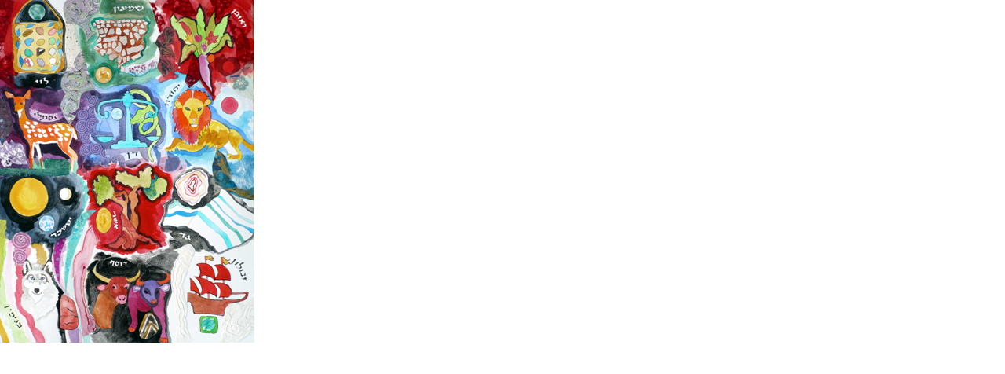

--- FILE ---
content_type: text/html
request_url: http://goldfinearts.com/images/painting/59.html
body_size: 156
content:
<html>
<head>
	<title>Goldfinearts.com: Example</title>
</head>

<body topmargin="0" leftmargin="0" marginheight="0" marginwidth="0">
<IMG SRC="59.jpg" width="324" height="436">
</html>
